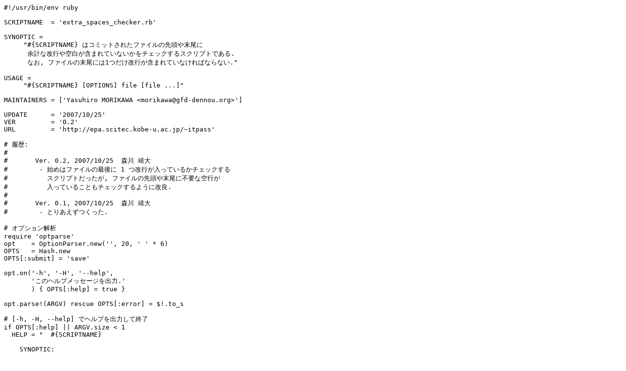

--- FILE ---
content_type: text/plain
request_url: https://itpass.scitec.kobe-u.ac.jp/~itpass/server/2011/hiki_cvsroot/extra_spaces_checker.txt
body_size: 2148
content:
#!/usr/bin/env ruby

SCRIPTNAME  = 'extra_spaces_checker.rb'

SYNOPTIC =
     "#{SCRIPTNAME} ¤Ï¥³¥ß¥Ã¥È¤µ¤ì¤¿¥Õ¥¡¥¤¥ë¤ÎÀèÆ¬¤äËöÈø¤Ë
      Í¾·×¤Ê²þ¹Ô¤ä¶õÇò¤¬´Þ¤Þ¤ì¤Æ¤¤¤Ê¤¤¤«¤ò¥Á¥§¥Ã¥¯¤¹¤ë¥¹¥¯¥ê¥×¥È¤Ç¤¢¤ë.
      ¤Ê¤ª, ¥Õ¥¡¥¤¥ë¤ÎËöÈø¤Ë¤Ï1¤Ä¤À¤±²þ¹Ô¤¬´Þ¤Þ¤ì¤Æ¤¤¤Ê¤±¤ì¤Ð¤Ê¤é¤Ê¤¤."

USAGE =
     "#{SCRIPTNAME} [OPTIONS] file [file ...]"

MAINTAINERS = ['Yasuhiro MORIKAWA <morikawa@gfd-dennou.org>']

UPDATE      = '2007/10/25'
VER         = '0.2'
URL         = 'http://epa.scitec.kobe-u.ac.jp/~itpass'

# ÍúÎò:
#
#       Ver. 0.2, 2007/10/25  ¿¹Àî Ì÷Âç
#        - »Ï¤á¤Ï¥Õ¥¡¥¤¥ë¤ÎºÇ¸å¤Ë 1 ¤Ä²þ¹Ô¤¬Æþ¤Ã¤Æ¤¤¤ë¤«¥Á¥§¥Ã¥¯¤¹¤ë
#          ¥¹¥¯¥ê¥×¥È¤À¤Ã¤¿¤¬, ¥Õ¥¡¥¤¥ë¤ÎÀèÆ¬¤äËöÈø¤ËÉÔÍ×¤Ê¶õ¹Ô¤¬
#          Æþ¤Ã¤Æ¤¤¤ë¤³¤È¤â¥Á¥§¥Ã¥¯¤¹¤ë¤è¤¦¤Ë²þÎÉ. 
#
#       Ver. 0.1, 2007/10/25  ¿¹Àî Ì÷Âç
#        - ¤È¤ê¤¢¤¨¤º¤Ä¤¯¤Ã¤¿. 

# ¥ª¥×¥·¥ç¥ó²òÀÏ
require 'optparse'
opt    = OptionParser.new('', 20, ' ' * 6)
OPTS   = Hash.new
OPTS[:submit] = 'save'

opt.on('-h', '-H', '--help',
       '¤³¤Î¥Ø¥ë¥×¥á¥Ã¥»¡¼¥¸¤ò½ÐÎÏ.'
       ) { OPTS[:help] = true }

opt.parse!(ARGV) rescue OPTS[:error] = $!.to_s

# [-h, -H, --help] ¤Ç¥Ø¥ë¥×¤ò½ÐÎÏ¤·¤Æ½ªÎ»
if OPTS[:help] || ARGV.size < 1
  HELP = "  #{SCRIPTNAME}

    SYNOPTIC:
      #{SYNOPTIC}

    USAGE:
      #{USAGE}

    OPTION: #{opt.help}
    EXAMPLE:
      #{SCRIPTNAME} hogehoge foo.txt

    VERSION:
      #{SCRIPTNAME} Version #{VER}, Last Update: #{UPDATE}.

    MAINTAINERS:
"
  print(HELP)
  MAINTAINERS.each { |v| print "%6s" % ' ', v, "\n" }
  print "%8s" % ' ', "All Right Reserved.\n\n"
  exit 0
end

files = ARGV

files.each{ |f| 
  contents = []
  next unless File.exist?(f)
  open(f) {|line|
    while l = line.gets
      contents << l
    end
  }
  if contents[0] =~ /^$/
    STDERR.print "  Error (#{f}): \n"
    STDERR.print "    please remove blank line at the head of the file"
    exit 1
  elsif contents[-1] =~ /^$/
    STDERR.print "  Error (#{f}): \n"
    STDERR.print "    please remove blank line at the end of the file"
    exit 1
  elsif ! ( contents[-1] =~ /\n$/ )
    STDERR.print "  Error (#{f}): \n"
    STDERR.print "    please add a line feed at end of the file"
    exit 1
  end
}

exit 0
